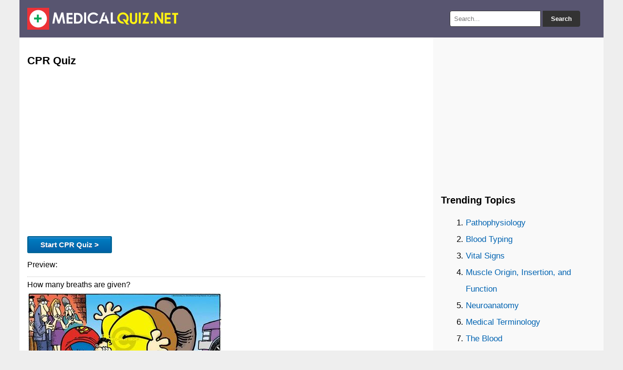

--- FILE ---
content_type: text/html; charset=UTF-8
request_url: https://medicalquiz.net/cpr-quiz/
body_size: 41769
content:
<!DOCTYPE html><html lang="en-US"><head><meta charset="UTF-8" /><title>CPR Quiz | MedicalQuiz.net</title><meta name="description" content="Medical quizzes about CPR"/><link rel="icon" href="https://medicalquiz.net/files/favicon.ico" type="image/x-icon" /><link rel="canonical" href="https://medicalquiz.net/cpr-quiz/" /><link rel="stylesheet" type="text/css" href="https://medicalquiz.net/files/stylenew.css" media="all" /><meta name="viewport" content="width=device-width, initial-scale=1.0"> <script src="https://ajax.googleapis.com/ajax/libs/jquery/3.7.1/jquery.min.js"></script> </head><body><div class="wrapper"> <header> <a href="https://medicalquiz.net" title="Medical Quiz"><img src="https://medicalquiz.net/files/logomedical.png" alt="Medical Quiz" height="45" width="311"></a><div class="search-box"><form action="https://medicalquiz.net/results/" id="search-form" method="get" target="_top"> <input type="text" name="q" placeholder="Search..." required> <button type="submit">Search</button></form></div> </header><div class="container"> <main class="content"><h1>CPR Quiz</h1><div class="apik2"> <script async src="https://pagead2.googlesyndication.com/pagead/js/adsbygoogle.js?client=ca-pub-0652554974910209" crossorigin="anonymous"></script>  <ins class="adsbygoogle" style="display:block" data-ad-client="ca-pub-0652554974910209" data-ad-slot="3491749760" data-ad-format="auto" data-full-width-responsive="true"></ins> <script>(adsbygoogle=window.adsbygoogle||[]).push({});</script> </div><p><a href="https://medicalquiz.net/cpr-quiz/15417/"><button class="soalselanjutnya" type="button" onclick="wait()">Start CPR Quiz ></button></a></p><p>Preview:</p><hr><p> How many breaths are given?<br /> <img src="[data-uri]" alt="" /><br /> A. 10</p><p>B. 7</p><p>C. 8</p><p>D. 2</p><hr><p>A portable electronic device used to &#8220;jump start&#8221; or regulate the heart</p><p>A.	AED</p><p>B.	CPR</p><p>C.	Hands Only CPR</p><p>D.	ESPN</p><hr><p>What&#8217;s the ultimate purpose of CPR?</p><p>A.	to stop a heart attack</p><p>B.	to dislodge food or beverage from the airway</p><p>C.	to keep a person alive until they can receive advanced medical assistance</p><p>D.	to teach others the value of living well so they don&#8217;t need it.</p><hr><p>When checking for a pulse you should use the ______ artery?</p><p>A.	Tibial</p><p>B.	Popliteal</p><p>C.	Carotid</p><p>D.	Radial</p><hr><p> For an adult you should give ____ compressions<br /> <img src="[data-uri]" alt="" /><br /> A. 10</p><p>B. 20</p><p>C. 30</p><p>D. 40</p><hr><p>You must obtain consent before giving care to a responsive and unresponsive adult. </p><p>A.	True </p><p>B.	False </p><hr><p>How many times can you do the Heimlich on a person?</p><p>A.	2 times</p><p>B.	3 times</p><p>C.	5 times</p><p>D.	as many times as it takes</p><hr><p>Why is defibrillation important?</p><p>A.	It prevents rearrest from occurring</p><p>B.	It is not important for cardiac arrest</p><p>C.	There is a 100% success rate in regaining a normal cardiac rhythm</p><p>D.	It can restore a regular cardiac rythm</p><hr><p>An emergency technique used to eject an object, such as food, from the trachea of a choking person</p><p>A.	CPR</p><p>B.	Heimlich Manuever</p><p>C.	AED</p><p>D.	Chain of Survival</p><hr><p>When is the Heimlich Maneuver used?</p><p>A.	Heart Attack</p><p>B.	Chocking</p><p>C.	Bleeding.</p><p>D.	Stroke</p><hr><p>When checking to see if an adult is responsive or unresponsive you should always tap them on the __________. </p><p>A.	Back </p><p>B.	Head </p><p>C.	Shoulder </p><p>D.	Foot </p><hr><p>CPR stands for</p><p>A.	Cardio pulmonary resuscitation</p><p>B.	Cardiology Pulmonary respiratory</p><p>C.	Cardio plumonary Respiratory</p><p>D.	Cardiology pulmonary resuscitation</p><hr><p>A form of CPR without mouth-to-mouth breaths</p><p>A.	Rescue Breathing</p><p>B.	ABCs</p><p>C.	American Red Cross</p><p>D.	Hands Only CPR</p><hr><p>What does AED stand for?</p><p>A.	Automated Extra Defibulator</p><p>B.	Anti Exam Defense</p><p>C.	Automated External Defibulator</p><p>D.	Automated External Digestion</p><hr><p>What is the universal sign for choking?</p><p>A.	flailing around</p><p>B.	coughing</p><p>C.	holding hands to throat</p><p>D.	yelling &#8220;i&#8217;m choking! I&#8217;m choking!&#8221;</p><hr><div class="apik2"> <script async src="https://pagead2.googlesyndication.com/pagead/js/adsbygoogle.js"></script>  <ins class="adsbygoogle" style="display:block" data-ad-client="ca-pub-0652554974910209" data-ad-slot="6384123918" data-ad-format="auto" data-full-width-responsive="true"></ins> <script>(adsbygoogle=window.adsbygoogle||[]).push({});</script> </div><h3>Topics:</h3> <a class="dadi" href="https://medicalquiz.net/healthanddiseases-quiz/">Health and Diseases</a> <a class="dadi" href="https://medicalquiz.net/breath-quiz/">Breath</a> <a class="dadi" href="https://medicalquiz.net/dermatosis-quiz/">Dermatosis</a> <a class="dadi" href="https://medicalquiz.net/circulationandexcretion-quiz/">Circulation and Excretion</a> <a class="dadi" href="https://medicalquiz.net/ankleinjuries-quiz/">Ankle Injuries</a> <a class="dadi" href="https://medicalquiz.net/pathogensbacteriaandviruses-quiz/">Pathogens - Bacteria and Viruses</a> <a class="dadi" href="https://medicalquiz.net/ologyphobia-quiz/">ology & phobia</a> <a class="dadi" href="https://medicalquiz.net/themusculoskeletalandintegumentarysystems-quiz/">The Musculoskeletal and Integumentary Systems</a> <a class="dadi" href="https://medicalquiz.net/epithelial-quiz/">Epithelial</a> <a class="dadi" href="https://medicalquiz.net/inhalationinjury-quiz/">Inhalation Injury</a> <a class="dadi" href="https://medicalquiz.net/integumentarysystem-quiz/">Integumentary System</a> <a class="dadi" href="https://medicalquiz.net/organisms-quiz/">Organisms</a> <a class="dadi" href="https://medicalquiz.net/cardiorespiratoryendurance-quiz/">Cardiorespiratory Endurance</a> <a class="dadi" href="https://medicalquiz.net/muscular-quiz/">Muscular</a> <a class="dadi" href="https://medicalquiz.net/skillsforhealth-quiz/">Skills for Health</a><div id="siteloader"></div></main> <aside class="sidebar"><div class="apik2"> <script async src="https://pagead2.googlesyndication.com/pagead/js/adsbygoogle.js?client=ca-pub-0652554974910209"
     crossorigin="anonymous"></script>  <ins class="adsbygoogle" style="display:block" data-ad-client="ca-pub-0652554974910209" data-ad-slot="9750249584" data-ad-format="auto" data-full-width-responsive="true"></ins> <script>(adsbygoogle=window.adsbygoogle||[]).push({});</script> </div><h3>Trending Topics</h3><div id="popularwidget">Loading...</div><p>Disclaimer:<br>Medical Quiz should not be considered complete, up to date, and is not intended to be used in place of a visit, consultation, or advice of a legal, medical, or any other professional. All content on this website is for informational and educational purposes only.</p></aside></div> <footer><strong> <a href="https://medicalquiz.net">Medical Quiz</a> • <a href="https://medicalquiz.net/sitemap/">Sitemap</a> • <a href="https://medicalquiz.net/contact.html">Contact</a> • <a href="https://medicalquiz.net/disclaimer.html">Disclaimer</a> • <a href="https://medicalquiz.net/privacypolicy.html">Privacy Policy</a> </strong> <br>Follow us: <a href="https://www.facebook.com/medicalquiznet/" rel="nofollow" target="_blank">Facebook</a> • <a href="https://www.instagram.com/medicalquiznet/" rel="nofollow" target="_blank">Instagram</a> • <a href="https://twitter.com/medicalquiznet" rel="nofollow" target="_blank">Twitter</a> • <a href="https://www.pinterest.com/medicalquiznet" rel="nofollow" target="_blank">Pinterest</a></footer></div> <a id="back2Top" title="Back to top" href="#">&#10148;</a> <script>$(window).scroll(function(){var height=$(window).scrollTop();if(height>100){$('#back2Top').fadeIn();}else{$('#back2Top').fadeOut();}});$(document).ready(function(){$("#back2Top").click(function(event){event.preventDefault();$("html, body").animate({scrollTop:0},"slow");return false;});});</script> <script async src="https://popularwidget.com/widget/js/weekly-noviews/medicalquiz.net/removetitle=+Quiz+|+MedicalQuiz.net"></script> <script>$(function(){$('#siteloader').load('https://medicalquiz.net/noindex/');});</script>  <script async src="https://www.googletagmanager.com/gtag/js?id=UA-153497864-1"></script> <script>window.dataLayer=window.dataLayer||[];function gtag(){dataLayer.push(arguments);}
gtag('js',new Date());gtag('config','UA-153497864-1');</script> <span id="pwtracker"></span><script>/*<![CDATA[*/var c=document.querySelector("link[rel='canonical']"),r=c?c.href:window.location.href;document.getElementById("pwtracker").innerHTML="<img src='https://popularwidget.com/tracker/hello.png?id="+window.location.hostname+"&refurl="+r+"' height='1' width='1'></img>";/*]]>*/</script> </body></html>

--- FILE ---
content_type: text/html; charset=utf-8
request_url: https://www.google.com/recaptcha/api2/aframe
body_size: 267
content:
<!DOCTYPE HTML><html><head><meta http-equiv="content-type" content="text/html; charset=UTF-8"></head><body><script nonce="SGaJdXJpl2HEfMK2l7FCOw">/** Anti-fraud and anti-abuse applications only. See google.com/recaptcha */ try{var clients={'sodar':'https://pagead2.googlesyndication.com/pagead/sodar?'};window.addEventListener("message",function(a){try{if(a.source===window.parent){var b=JSON.parse(a.data);var c=clients[b['id']];if(c){var d=document.createElement('img');d.src=c+b['params']+'&rc='+(localStorage.getItem("rc::a")?sessionStorage.getItem("rc::b"):"");window.document.body.appendChild(d);sessionStorage.setItem("rc::e",parseInt(sessionStorage.getItem("rc::e")||0)+1);localStorage.setItem("rc::h",'1768666107651');}}}catch(b){}});window.parent.postMessage("_grecaptcha_ready", "*");}catch(b){}</script></body></html>

--- FILE ---
content_type: application/javascript
request_url: https://popularwidget.com/widget/js/weekly-noviews/medicalquiz.net/removetitle=+Quiz+%7C+MedicalQuiz.net
body_size: 371
content:
var popularwidget = document.getElementById('popularwidget');
popularwidget.innerHTML = '<ol><li><a href=\"https://medicalquiz.net/pathophysiology-quiz/\">Pathophysiology </a></li><li><a href=\"https://medicalquiz.net/bloodtyping-quiz/\">Blood Typing </a></li><li><a href=\"https://medicalquiz.net/vitalsigns-quiz/\">Vital Signs </a></li><li><a href=\"https://medicalquiz.net/muscleorigininsertionandfunction-quiz/\">Muscle Origin, Insertion, and Function </a></li><li><a href=\"https://medicalquiz.net/neuroanatomy-quiz/\">Neuroanatomy </a></li><li><a href=\"https://medicalquiz.net/medicalterminology-quiz/\">Medical Terminology </a></li><li><a href=\"https://medicalquiz.net/theblood-quiz/\">The Blood </a></li><li><a href=\"https://medicalquiz.net/dnareplication-quiz/\">DNA Replication </a></li><li><a href=\"https://medicalquiz.net/heartanatomy-quiz/\">Heart Anatomy </a></li><li><a href=\"https://medicalquiz.net/humanorgans-quiz/\">Human Organs </a></li><li><a href=\"https://medicalquiz.net/histology-quiz/\">Histology </a></li><li><a href=\"https://medicalquiz.net/epithelialtissue-quiz/\">Epithelial Tissue </a></li><li><a href=\"https://medicalquiz.net/sarcomereanatomy-quiz/\">Sarcomere Anatomy </a></li><li><a href=\"https://medicalquiz.net/musculoskeletalsystem-quiz/\">Musculoskeletal System </a></li><li><a href=\"https://medicalquiz.net/humananatomyphysiology-quiz/\">Human Anatomy & Physiology </a></li><li><a href=\"https://medicalquiz.net/hemodynamics-quiz/\">Hemodynamics </a></li><li><a href=\"https://medicalquiz.net/joints-quiz/\">Joints </a></li><li><a href=\"https://medicalquiz.net/cellandtissue-quiz/\">Cell and Tissue </a></li><li><a href=\"https://medicalquiz.net/moleculargenetics-quiz/\">Molecular Genetics </a></li><li><a href=\"https://medicalquiz.net/thecellcycle-quiz/\">The Cell Cycle </a></li></ol>';